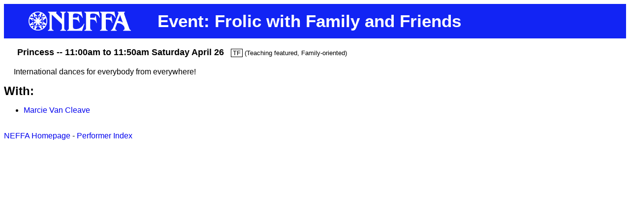

--- FILE ---
content_type: text/html; charset=UTF-8
request_url: https://cgi.neffa.org//public/showevent.pl?E=S_1100_Princess&Y=2023
body_size: 502
content:
<html><head><meta http-equiv="Content-Type" content="text/html; charset=utf-8"/>
<TITLE>Event: Frolic with Family and Friends</TITLE>
<link rel="stylesheet" type="text/css" href="../showevent.css" />
<META NAME="ROBOTS" CONTENT="NOARCHIVE">
</HEAD>

<BODY>

<div class="site-header">
<div class="site-logo">
<a class="site-link" href="https://www.neffa.org/" title="NEFFA" rel="home">
<img class="logo" src="https://www.neffa.org/wp-content/uploads/2017/11/logo-neffa-white.svg" alt="NEFFA"/>
</a>
<span class="site-description">Event: Frolic with Family and Friends</span>
</div>
</div>
<br />
<DIV CLASS="loc">
Princess -- 11:00am to 11:50am Saturday April 26 <SPAN CLASS="bigcode">TF</SPAN> <SPAN CLASS="ratingText">(Teaching featured, Family-oriented)</SPAN>
</DIV>
<DIV CLASS="description">
International dances for everybody from everywhere!
</DIV>
<DIV CLASS="with">
With:
</DIV>
<DIV CLASS="withlist"><UL><LI><A HREF="showperf.pl?P=2072">Marcie Van Cleave</A></LI></UL></DIV><BR><A HREF="http://www.neffa.org">NEFFA Homepage</A> - 
<A HREF="showperf.pl?INDEX=ALL">Performer Index</A><BR></BODY></HTML>


--- FILE ---
content_type: text/css
request_url: https://cgi.neffa.org//showevent.css
body_size: 493
content:
body        { 
    background-color: #FFFFFF;
    font-family: cooper-hewitt, Frutiger, "Arial", sans-serif;
}

a:link {
    text-decoration:none;
}
a:visited {
    text-decoration:none;
}
a:hover {
    text-decoration:underline;
}
a:active {
    text-decoration:underline;
}

.gridRef       {
    padding-left:20pt;
}
.with          {
    font-weight: bold;
    font-size: 18pt;
    padding-top: 12pt;
}

.eventname     { 
    font-family: cooper-hewitt, Frutiger, "Arial", sans-serif;
    font-weight: bold;
    font-size: 26pt;
    margin: 20px 0px;
    background-color: #99FFFF;
    padding-left:10px;
} 

.loc        {
    font-weight: bold;
    font-size: large;
    padding-left:20pt;
}

.ratingText {
    font-size: 10pt;
    font-weight: normal; 
}
.bigcode {
    font-family: cooper-hewitt, Frutiger, "Arial", sans-serif;
    font-size: 10pt;
    font-weight: normal; 
    outline-color: black;
    outline-style: solid;
    outline-width: thin;
    padding-left: 3px;
    padding-right: 3px;
    margin-left: 10px;
}

.subhead        { 
    font-weight: bold;
    margin-top: 20px;
}

.description    { 
    padding-left:20px;
    padding-top:20px;
    background-color: white;
}
.eventlist1     { 
    background-color: #EEEEEE;
    margin-bottom: 20px;
}
.eventlist0     { 
    background-color: #EEEEEE;
    margin-bottom: 20px;
}
.evVerbose      { 
    font-style: italic;
    padding-left: 40px;
}
.evTitle        { 
    font-family: cooper-hewitt, Frutiger, "Arial", sans-serif;
    font-size: 16pt;
    font-color: blue;
    font-weight: bold;
    width: 350px;
}

.genre      {
    font-weight: bold;
    padding-left:12px;
    padding-top:12px;
    padding-bottom:5px;
}

.subcontents    { 
    padding-left: 30px;
}

.sectionhead    { 
    font-family: cooper-hewitt, Frutiger, "Arial", sans-serif;
    font-weight: bold;
    font-size: large;
    margin-top: 20px;
    background-color: #E6CCFF;
} 

.legend     { 
    font-weight: bold;
}


hr      { 
    display: none;
}

.site-header {
    background-color: #1224f4;
    color: white;
    height: 70px;
    text-decoration: none;
}
.site-logo {
    padding-top: 15px;
    padding-left: 50px;
    padding-right: 50px;
    color: white;
    text-decoration: none;
}
.site-link {
    text-decoration: none;
}
.logo {
    inline-size: 208px;
}
.smallest {
    height: 20px;
}

.site-description {
    font-family: cooper-hewitt, Frutiger, "Arial", sans-serif;
    font-weight: 700;
    font-size: 26pt;
    color: white;
    position: relative;
    vertical-align: middle;
    top: -15px;
    left: 50px;
}
